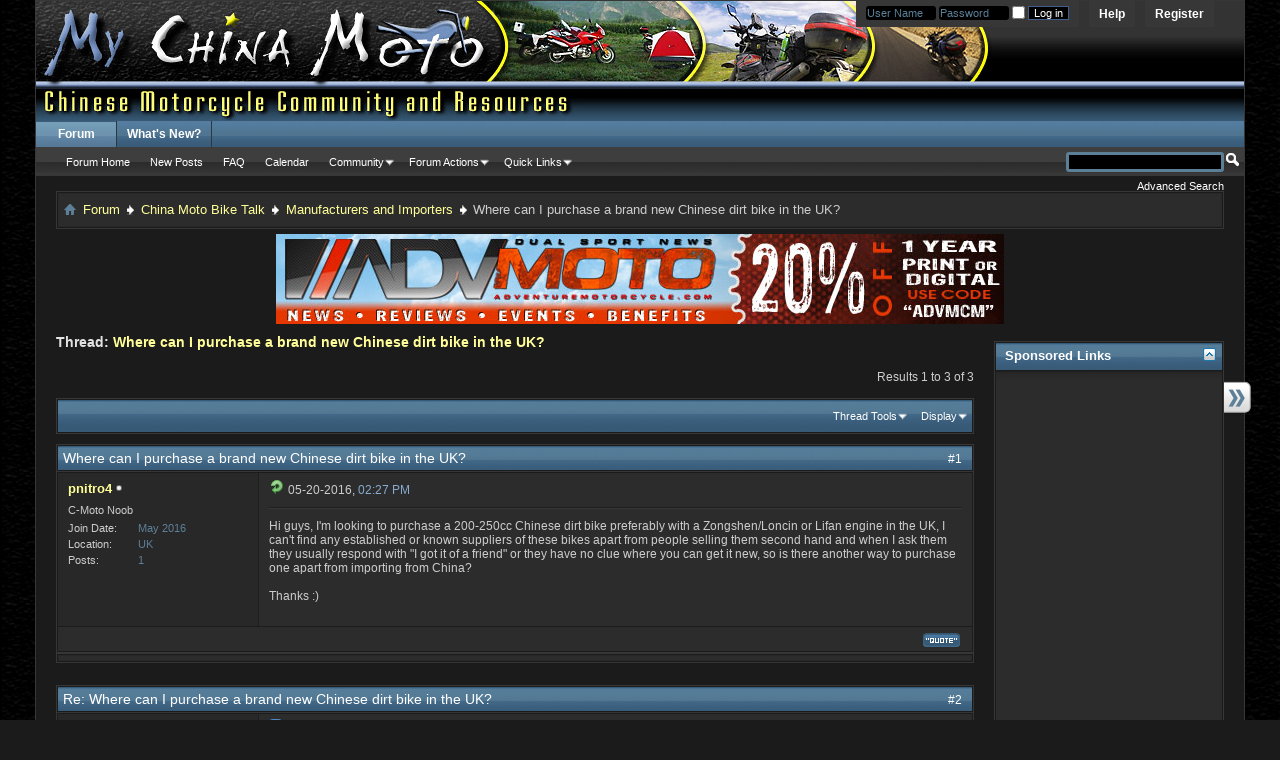

--- FILE ---
content_type: text/html; charset=ISO-8859-1
request_url: http://www.mychinamoto.com/forums/showthread.php?8160-Where-can-I-purchase-a-brand-new-Chinese-dirt-bike-in-the-UK&s=2ad062b08d75adbde348506a8643668b&p=81645
body_size: 14226
content:
<!DOCTYPE html PUBLIC "-//W3C//DTD XHTML 1.0 Transitional//EN" "http://www.w3.org/TR/xhtml1/DTD/xhtml1-transitional.dtd">
<html xmlns="http://www.w3.org/1999/xhtml" dir="ltr" lang="en" id="vbulletin_html">
<head>
	
<!-- Tapatalk Detect Start -->
<script type="text/javascript" src="http://www.mychinamoto.com/forums/mobiquo/tapatalkdetect.js"></script>
<!-- Tapatalk Detect End -->
<meta http-equiv="Content-Type" content="text/html; charset=ISO-8859-1" />
<meta id="e_vb_meta_bburl" name="vb_meta_bburl" content="http://www.mychinamoto.com/forums" />
<base href="http://www.mychinamoto.com/forums/" /><!--[if IE]></base><![endif]-->
<meta name="generator" content="vBulletin 4.2.3" />
<meta http-equiv="X-UA-Compatible" content="IE=9" />

	<link rel="Shortcut Icon" href="http://www.mychinamoto.com/favicon.ico" type="image/x-icon" />








<script type="text/javascript">
<!--
	if (typeof YAHOO === 'undefined') // Load ALL YUI Local
	{
		document.write('<script type="text/javascript" src="clientscript/yui/yuiloader-dom-event/yuiloader-dom-event.js?v=423"><\/script>');
		document.write('<script type="text/javascript" src="clientscript/yui/connection/connection-min.js?v=423"><\/script>');
		var yuipath = 'clientscript/yui';
		var yuicombopath = '';
		var remoteyui = false;
	}
	else	// Load Rest of YUI remotely (where possible)
	{
		var yuipath = 'clientscript/yui';
		var yuicombopath = '';
		var remoteyui = true;
		if (!yuicombopath)
		{
			document.write('<script type="text/javascript" src="clientscript/yui/connection/connection-min.js?v=423"><\/script>');
		}
	}
	var SESSIONURL = "s=346f2a4cc695d541d27206e565dbf6b9&";
	var SECURITYTOKEN = "guest";
	var IMGDIR_MISC = "images/bluefox/misc";
	var IMGDIR_BUTTON = "images/bluefox/buttons";
	var vb_disable_ajax = parseInt("0", 10);
	var SIMPLEVERSION = "423";
	var BBURL = "http://www.mychinamoto.com/forums";
	var LOGGEDIN = 0 > 0 ? true : false;
	var THIS_SCRIPT = "showthread";
	var RELPATH = "showthread.php?8160-Where-can-I-purchase-a-brand-new-Chinese-dirt-bike-in-the-UK&amp;p=81645";
	var PATHS = {
		forum : "",
		cms   : "",
		blog  : ""
	};
	var AJAXBASEURL = "http://www.mychinamoto.com/forums/";
// -->
</script>
<script type="text/javascript" src="http://www.mychinamoto.com/forums/clientscript/vbulletin-core.js?v=423"></script>





	<link rel="stylesheet" type="text/css" href="css.php?styleid=15&amp;langid=1&amp;d=1472741691&amp;td=ltr&amp;sheet=bbcode.css,editor.css,popupmenu.css,reset-fonts.css,vbulletin.css,vbulletin-chrome.css,vbulletin-formcontrols.css," />

	<!--[if lt IE 8]>
	<link rel="stylesheet" type="text/css" href="css.php?styleid=15&amp;langid=1&amp;d=1472741691&amp;td=ltr&amp;sheet=popupmenu-ie.css,vbulletin-ie.css,vbulletin-chrome-ie.css,vbulletin-formcontrols-ie.css,editor-ie.css" />
	<![endif]-->


	<meta name="keywords" content="brand new, chinese, dirt bike, loncin, purchase, bike, dirt, clue, friend, guys, brand, respond, importing, china, find, established, engine, zongshen/loncin, 200-250cc, lifan, suppliers, hand, preferably, selling, people, bikes" />
	<meta name="description" content="Hi guys, I'm looking to purchase a 200-250cc Chinese dirt bike preferably with a Zongshen/Loncin or Lifan engine in the UK, I can't find any established or known suppliers of these bikes apart from people selling them second hand and when I ask them they usually respond with &quot;I got it of a friend&quot; or they have no clue where you can get it new, so is there another way to purchase one apart from importing from China? 
 
Thanks :)" />

	<title> Where can I purchase a brand new Chinese dirt bike in the UK?</title>
	<link rel="canonical" href="showthread.php?8160-Where-can-I-purchase-a-brand-new-Chinese-dirt-bike-in-the-UK&s=346f2a4cc695d541d27206e565dbf6b9" />
	
	
	
	
	
	
	
	
	

	
		<link rel="stylesheet" type="text/css" href="css.php?styleid=15&amp;langid=1&amp;d=1472741691&amp;td=ltr&amp;sheet=toolsmenu.css,postlist.css,showthread.css,postbit.css,options.css,attachment.css,poll.css,lightbox.css" />
	
	<!--[if lt IE 8]><link rel="stylesheet" type="text/css" href="css.php?styleid=15&amp;langid=1&amp;d=1472741691&amp;td=ltr&amp;sheet=toolsmenu-ie.css,postlist-ie.css,showthread-ie.css,postbit-ie.css,poll-ie.css" /><![endif]-->
<link rel="stylesheet" type="text/css" href="css.php?styleid=15&amp;langid=1&amp;d=1472741691&amp;td=ltr&amp;sheet=forumbits.css,forumhome.css,widgets.css,sidebar.css,options.css,tagcloud.css" /><!--[if IE 6]><link rel="stylesheet" type="text/css" href="css.php?styleid=15&amp;langid=1&amp;d=1472741691&amp;td=ltr&amp;sheet=forumbits-ie.css" /><![endif]--><!--[if lt IE 8]><link rel="stylesheet" type="text/css" href="css.php?styleid=15&amp;langid=1&amp;d=1472741691&amp;td=ltr&amp;sheet=forumbits-ie.css,sidebar-ie.css" /><![endif]--><link rel="stylesheet" type="text/css" href="css.php?styleid=15&amp;langid=1&amp;d=1472741691&amp;td=ltr&amp;sheet=additional.css" />


<script type="text/javascript">
  var _gaq = _gaq || [];
  _gaq.push(['_setAccount', 'UA-4663273-1']);
  _gaq.push(['_trackPageview']);

  (function() {
    var ga = document.createElement('script'); ga.type = 'text/javascript'; ga.async = true;
    ga.src = ('https:' == document.location.protocol ? 'https://ssl' : 'http://www') + '.google-analytics.com/ga.js';
    (document.getElementsByTagName('head')[0] || document.getElementsByTagName('body')[0]).appendChild(ga);
  })();
</script>
</head>

<body onload="if (document.body.scrollIntoView &amp;&amp; fetch_object('currentPost') &amp;&amp; (window.location.href.indexOf('#') == -1 || window.location.href.indexOf('#post') &gt; -1)) { fetch_object('currentPost').scrollIntoView(true); }">

<div class="above_body"> <!-- closing tag is in template navbar -->
<div id="header" class="floatcontainer doc_header">
	<div><a name="top" href="forum.php?s=346f2a4cc695d541d27206e565dbf6b9" class="logo-image"><img src="images/bluefox/misc/mcmlogo_advanced.jpg" alt="MyChinaMoto.com - Chinese Community, Forum and News - Powered by vBulletin" /></a></div>
	<div id="toplinks" class="toplinks">
		
			<ul class="nouser">
			
				<li><a href="register.php?s=346f2a4cc695d541d27206e565dbf6b9" rel="nofollow">Register</a></li>
			
				<li><a rel="help" href="faq.php?s=346f2a4cc695d541d27206e565dbf6b9">Help</a></li>
				<li>
			<script type="text/javascript" src="clientscript/vbulletin_md5.js?v=423"></script>
			<form id="navbar_loginform" action="login.php?s=346f2a4cc695d541d27206e565dbf6b9&amp;do=login" method="post" onsubmit="md5hash(vb_login_password, vb_login_md5password, vb_login_md5password_utf, 0)">
				<fieldset id="logindetails" class="logindetails">
					<div>
						<div>
					<input type="text" class="textbox default-value" name="vb_login_username" id="navbar_username" size="10" accesskey="u" tabindex="101" value="User Name" />
					<input type="text" class="textbox default-value" tabindex="102" name="vb_login_password_hint" id="navbar_password_hint" size="10" value="Password" style="display:none;" />
					<input type="password" class="textbox" tabindex="102" name="vb_login_password" id="navbar_password" size="10" />
                    <input type="checkbox" name="cookieuser" title="Remember Me?" value="1" id="cb_cookieuser_navbar" class="cb_cookieuser_navbar" accesskey="c" tabindex="103" />
					<input type="submit" class="loginbutton" tabindex="104" value="Log in" title="Enter your username and password in the boxes provided to login, or click the 'register' button to create a profile for yourself." accesskey="s" />
						</div>
					</div>
				</fieldset>
				<input type="hidden" name="s" value="346f2a4cc695d541d27206e565dbf6b9" />
				<input type="hidden" name="securitytoken" value="guest" />
				<input type="hidden" name="do" value="login" />
				<input type="hidden" name="vb_login_md5password" />
				<input type="hidden" name="vb_login_md5password_utf" />
			</form>
			<script type="text/javascript">
			YAHOO.util.Dom.setStyle('navbar_password_hint', "display", "inline");
			YAHOO.util.Dom.setStyle('navbar_password', "display", "none");
			YAHOO.util.Dom.setStyle('navbar_username', "color", "#828282");
			vB_XHTML_Ready.subscribe(function()
			{
			//
				YAHOO.util.Event.on('navbar_username', "focus", navbar_username_focus);
				YAHOO.util.Event.on('navbar_username', "blur", navbar_username_blur);
				YAHOO.util.Event.on('navbar_password_hint', "focus", navbar_password_hint);
				YAHOO.util.Event.on('navbar_password', "blur", navbar_password);
			});
			
			function navbar_username_focus(e)
			{
			//
				var textbox = YAHOO.util.Event.getTarget(e);
				if (textbox.value == 'User Name')
				{
				//
					textbox.value='';
					textbox.style.color='black';
				}
			}

			function navbar_username_blur(e)
			{
			//
				var textbox = YAHOO.util.Event.getTarget(e);
				if (textbox.value == '')
				{
				//
					textbox.value='User Name';
					textbox.style.color='#828282';
				}
			}
			
			function navbar_password_hint(e)
			{
			//
				var textbox = YAHOO.util.Event.getTarget(e);
				
				YAHOO.util.Dom.setStyle('navbar_password_hint', "display", "none");
				YAHOO.util.Dom.setStyle('navbar_password', "display", "inline");
				YAHOO.util.Dom.get('navbar_password').focus();
			}

			function navbar_password(e)
			{
			//
				var textbox = YAHOO.util.Event.getTarget(e);
				
				if (textbox.value == '')
				{
					YAHOO.util.Dom.setStyle('navbar_password_hint', "display", "inline");
					YAHOO.util.Dom.setStyle('navbar_password', "display", "none");
				}
			}
			</script>
				</li>
				
			</ul>
		
	</div>
	<div class="ad_global_header">
		 
		 
	</div>
	<hr />
</div>


<div id="navbar" class="navbar">
	<ul id="navtabs" class="navtabs floatcontainer">
		
		
	
		<li class="selected" id="vbtab_forum">
			<a class="navtab" href="forum.php?s=346f2a4cc695d541d27206e565dbf6b9">Forum</a>
		</li>
		
		
			<ul class="floatcontainer">
				
					
						
							<li id="vbflink_bbmenu"><a href="forum.php?s=346f2a4cc695d541d27206e565dbf6b9">Forum Home</a></li>
						
					
				
					
						
							<li id="vbflink_newposts"><a href="search.php?s=346f2a4cc695d541d27206e565dbf6b9&amp;do=getnew&amp;contenttype=vBForum_Post">New Posts</a></li>
						
					
				
					
						
							<li id="vbflink_faq"><a href="faq.php?s=346f2a4cc695d541d27206e565dbf6b9">FAQ</a></li>
						
					
				
					
						
							<li id="vbflink_calendar"><a href="calendar.php?s=346f2a4cc695d541d27206e565dbf6b9">Calendar</a></li>
						
					
				
					
						<li class="popupmenu" id="vbmenu_community">
							<a href="javascript://" class="popupctrl">Community</a>
							<ul class="popupbody popuphover">
								
									<li id="vbclink_groups"><a href="group.php?s=346f2a4cc695d541d27206e565dbf6b9">Groups</a></li>
								
							</ul>
						</li>
					
				
					
						<li class="popupmenu" id="vbmenu_actions">
							<a href="javascript://" class="popupctrl">Forum Actions</a>
							<ul class="popupbody popuphover">
								
									<li id="vbalink_mfr"><a href="forumdisplay.php?s=346f2a4cc695d541d27206e565dbf6b9&amp;do=markread&amp;markreadhash=guest">Mark Forums Read</a></li>
								
							</ul>
						</li>
					
				
					
						<li class="popupmenu" id="vbmenu_qlinks">
							<a href="javascript://" class="popupctrl">Quick Links</a>
							<ul class="popupbody popuphover">
								
									<li id="vbqlink_posts"><a href="search.php?s=346f2a4cc695d541d27206e565dbf6b9&amp;do=getdaily&amp;contenttype=vBForum_Post">Today's Posts</a></li>
								
									<li id="vbqlink_leaders"><a href="showgroups.php?s=346f2a4cc695d541d27206e565dbf6b9">View Site Leaders</a></li>
								
							</ul>
						</li>
					
				
			</ul>
		

	
		<li  id="vbtab_whatsnew">
			<a class="navtab" href="activity.php?s=346f2a4cc695d541d27206e565dbf6b9">What's New?</a>
		</li>
		
		

		
	</ul>
	
		<div id="globalsearch" class="globalsearch">
			<form action="search.php?s=346f2a4cc695d541d27206e565dbf6b9&amp;do=process" method="post" id="navbar_search" class="navbar_search">
				
				<input type="hidden" name="securitytoken" value="guest" />
				<input type="hidden" name="do" value="process" />
				<span class="textboxcontainer"><span><input type="text" value="" name="query" class="textbox" tabindex="99"/></span></span>
				<span class="buttoncontainer"><span><input type="image" class="searchbutton" src="images/bluefox/buttons/search.png" name="submit" onclick="document.getElementById('navbar_search').submit;" tabindex="100"/></span></span>
			</form>
			<ul class="navbar_advanced_search">
				<li><a href="search.php?s=346f2a4cc695d541d27206e565dbf6b9" accesskey="4">Advanced Search</a></li>
				
			</ul>
		</div>
	
</div>
</div><!-- closing div for above_body -->

<div class="body_wrapper">
<div class="outer_border">
  <div class="inner_border">

    <div id="breadcrumb" class="breadcrumb">
	<ul class="floatcontainer">
		<li class="navbithome"><a href="index.php?s=346f2a4cc695d541d27206e565dbf6b9" accesskey="1"><img src="images/bluefox/misc/navbit-home.png" alt="Home" /></a></li>
		
	<li class="navbit"><a href="forum.php?s=346f2a4cc695d541d27206e565dbf6b9">Forum</a></li>

	<li class="navbit"><a href="forumdisplay.php?4-China-Moto-Bike-Talk&amp;s=346f2a4cc695d541d27206e565dbf6b9">China Moto Bike Talk</a></li>

	<li class="navbit"><a href="forumdisplay.php?54-Manufacturers-and-Importers&amp;s=346f2a4cc695d541d27206e565dbf6b9">Manufacturers and Importers</a></li>

		
	<li class="navbit lastnavbit"><span> Where can I purchase a brand new Chinese dirt bike in the UK?</span></li>

	</ul>
    </div>
    <div class="clear"></div>
  </div>
</div>
 
<div id="ad_global_below_navbar"><p align="center"><a href="http://adventuremotorcycle.com"><img src="http://adventuremotorcycle.com/images/banners/ADVMoto-MCM20.jpg" alt="Adventure Motorcycle Magazine Subscribe Now" border="0"></a></p></div>


<div id="content_container"><div id="content">



<div id="pagetitle" class="pagetitle">
	<h1>
		Thread: <span class="threadtitle"><a href="showthread.php?8160-Where-can-I-purchase-a-brand-new-Chinese-dirt-bike-in-the-UK&s=346f2a4cc695d541d27206e565dbf6b9" title="Reload this Page">Where can I purchase a brand new Chinese dirt bike in the UK?</a></span>
		
	</h1>
</div>
<div id="above_postlist" class="above_postlist">
		
		<div id="pagination_top" class="pagination_top">
		
			<div id="postpagestats_above" class="postpagestats">
				Results 1 to 3 of 3
			</div>
		</div>
	</div>
	<table class="vbs_forumhead table">
    	<tr class="vbs_forumhead">
            <td>
		<ul id="postlist_popups" class="postlist_popups popupgroup">
			
			
			<li class="popupmenu" id="threadtools">
				<h6><a class="popupctrl" href="javascript://">Thread Tools</a></h6>
				<ul class="popupbody popuphover">
                	<li class="vbmenu_head">&nbsp;Thread Tools</li>
					<li><a href="printthread.php?s=346f2a4cc695d541d27206e565dbf6b9&amp;t=8160&amp;pp=10&amp;page=1" accesskey="3" 
						rel="nofollow">Show Printable Version</a></li>
					<li><a href="sendmessage.php?s=346f2a4cc695d541d27206e565dbf6b9&amp;do=sendtofriend&amp;t=8160"
						rel="nofollow">Email this Page&hellip;</a></li>
					<li>
						
							<a href="subscription.php?s=346f2a4cc695d541d27206e565dbf6b9&amp;do=addsubscription&amp;t=8160" rel="nofollow">Subscribe to this Thread&hellip;</a>
						
					</li>
					
				</ul>
			</li>

			

			

			

			
				<li class="popupmenu" id="displaymodes">
					<h6><a class="popupctrl" href="javascript://">Display</a></h6>
					<ul class="popupbody popuphover">
                    	<li class="vbmenu_head">&nbsp;Display</li>
						<li><label>Linear Mode</label></li>
						<li><a href="showthread.php?8160-Where-can-I-purchase-a-brand-new-Chinese-dirt-bike-in-the-UK&amp;s=346f2a4cc695d541d27206e565dbf6b9&amp;mode=hybrid"> Switch to Hybrid Mode</a></li>
						<li><a href="showthread.php?8160-Where-can-I-purchase-a-brand-new-Chinese-dirt-bike-in-the-UK&amp;s=346f2a4cc695d541d27206e565dbf6b9&amp;p=81630&amp;mode=threaded#post81630"> Switch to Threaded Mode</a></li>
					</ul>
				</li>
			

			
		</ul>
		</td>
       </tr>
     </table>
<div id="postlist" class="postlist restrain">
	

	
		<ol id="posts" class="posts" start="1">
			
      <li class="postbitlegacy postbitim postcontainer" id="post_81630">
      <!-- see bottom of postbit.css for .userinfo .popupmenu styles -->
          <div class="outer_border">
              <div class="posthead">
                  
                      <span class="nodecontrols">
                          
                              <a name="post81630" href="showthread.php?8160-Where-can-I-purchase-a-brand-new-Chinese-dirt-bike-in-the-UK&amp;s=346f2a4cc695d541d27206e565dbf6b9&amp;p=81630&amp;viewfull=1#post81630" class="postcounter">#1</a><a id="postcount81630" name="1"></a>
                          
                          
                          
                      </span>
                      
                          <span class="posttitle icon">
                              Where can I purchase a brand new Chinese dirt bike in the UK?&nbsp;
                          </span>
                      
                  
              </div>
          </div>
          <div class="outer_border remove_border_top">
          <div class="postdetails">
              <div class="userinfo">
                  <div class="username_container">
                  
                      <div class="popupmenu memberaction">
	<a class="username offline popupctrl" href="member.php?11043-pnitro4&amp;s=346f2a4cc695d541d27206e565dbf6b9" title="pnitro4 is offline"><strong>pnitro4</strong></a>
	<ul class="popupbody popuphover memberaction_body">
		<li class="left">
			<a href="member.php?11043-pnitro4&amp;s=346f2a4cc695d541d27206e565dbf6b9" class="siteicon_profile">
				View Profile
			</a>
		</li>
		
		<li class="right">
			<a href="search.php?s=346f2a4cc695d541d27206e565dbf6b9&amp;do=finduser&amp;userid=11043&amp;contenttype=vBForum_Post&amp;showposts=1" class="siteicon_forum" rel="nofollow">
				View Forum Posts
			</a>
		</li>
		
		
		<li class="left">
			<a href="private.php?s=346f2a4cc695d541d27206e565dbf6b9&amp;do=newpm&amp;u=11043" class="siteicon_message" rel="nofollow">
				Private Message
			</a>
		</li>
		
		
		
		
		
		
		

		

		
		
	</ul>
</div>
                      <img class="inlineimg onlinestatus" src="images/bluefox/statusicon/user-offline.png" alt="pnitro4 is offline" border="0" />

                  
                  </div>
                  <span class="usertitle">
                      C-Moto Noob
                  </span>
                  
                  
                  
                  
                  
                      <hr />
                      <dl class="userinfo_extra">
                          <dt>Join Date</dt> <dd>May 2016</dd>
                          <dt>Location</dt> <dd>UK</dd>
                          
                          <dt>Posts</dt> <dd>1</dd>   
                          
                      </dl>
                      
                      
                      <div class="imlinks">
                              
                      </div>
                  
              </div>
              <div class="postbody">
                  <div class="postrow">
                      
                      
                          <span class="postdate icon">
                              
                                  <img src="images/icons/icon2.png" alt="Arrow" />
                              
                          </span>
                      
                      <span class="postdate old">
                          
                              <span class="date">05-20-2016, <span class="time">02:27 PM</span></span>
                          
                      </span>
                      <span class="float_right">
                          
                         
                          
                 
                          
                         
                      </span>
                      <div class="hr"></div>
     
     
                              
                                  
                                  
                              
                              
                      <div class="content">
                          <div id="post_message_81630">
                              <blockquote class="postcontent restore ">
                                  Hi guys, I'm looking to purchase a 200-250cc Chinese dirt bike preferably with a Zongshen/Loncin or Lifan engine in the UK, I can't find any established or known suppliers of these bikes apart from people selling them second hand and when I ask them they usually respond with &quot;I got it of a friend&quot; or they have no clue where you can get it new, so is there another way to purchase one apart from importing from China?<br />
<br />
Thanks :)
                              </blockquote>
                          </div>
     
                          
                      </div>
                  </div>
                  
                  <div class="cleardiv"></div>
              </div>
          </div>
              <div class="postfoot">
                  <!-- <div class="postfoot_container"> -->
                  <div class="textcontrols floatcontainer">
                      <span class="postcontrols">
                      <img style="display:none" id="progress_81630" src="images/bluefox/misc/progress.gif"  alt="" />
                      
                     
                      
                          <a id="qrwq_81630" class="newreply" href="newreply.php?s=346f2a4cc695d541d27206e565dbf6b9&amp;do=newreply&amp;p=81630" rel="nofollow" ><img id="quoteimg_81630" src="images/bluefox/buttons/quote.gif" alt="Reply With Quote" /&nbsp;></a>
                          <span class="seperator">&nbsp;</span>
                      
                     
                      
                     
                      
                  </span>
                 
                      <span class="postlinking">
                          
                          
                      
     
                          
                         
                          
                         
                          
     
                          
                          
                          
                          
                     
                      </span>
                  <!-- </div> -->
                  </div>
              </div>
              </div>
              <div class="vbcat_bottom"><div class="vbcat_bottom_left"><div class="vbcat_bottom_right">&nbsp;</div></div></div>
          <hr />
      </li>
        



      <li class="postbitlegacy postbitim postcontainer" id="post_81634">
      <!-- see bottom of postbit.css for .userinfo .popupmenu styles -->
          <div class="outer_border">
              <div class="posthead">
                  
                      <span class="nodecontrols">
                          
                              <a name="post81634" href="showthread.php?8160-Where-can-I-purchase-a-brand-new-Chinese-dirt-bike-in-the-UK&amp;s=346f2a4cc695d541d27206e565dbf6b9&amp;p=81634&amp;viewfull=1#post81634" class="postcounter">#2</a><a id="postcount81634" name="2"></a>
                          
                          
                          
                      </span>
                      
                          <span class="posttitle icon">
                              Re: Where can I purchase a brand new Chinese dirt bike in the UK?&nbsp;
                          </span>
                      
                  
              </div>
          </div>
          <div class="outer_border remove_border_top">
          <div class="postdetails">
              <div class="userinfo">
                  <div class="username_container">
                  
                      <div class="popupmenu memberaction">
	<a class="username offline popupctrl" href="member.php?5272-Krasi&amp;s=346f2a4cc695d541d27206e565dbf6b9" title="Krasi is offline"><strong>Krasi</strong></a>
	<ul class="popupbody popuphover memberaction_body">
		<li class="left">
			<a href="member.php?5272-Krasi&amp;s=346f2a4cc695d541d27206e565dbf6b9" class="siteicon_profile">
				View Profile
			</a>
		</li>
		
		<li class="right">
			<a href="search.php?s=346f2a4cc695d541d27206e565dbf6b9&amp;do=finduser&amp;userid=5272&amp;contenttype=vBForum_Post&amp;showposts=1" class="siteicon_forum" rel="nofollow">
				View Forum Posts
			</a>
		</li>
		
		
		<li class="left">
			<a href="private.php?s=346f2a4cc695d541d27206e565dbf6b9&amp;do=newpm&amp;u=5272" class="siteicon_message" rel="nofollow">
				Private Message
			</a>
		</li>
		
		
		
		
		
		
		

		

		
		
	</ul>
</div>
                      <img class="inlineimg onlinestatus" src="images/bluefox/statusicon/user-offline.png" alt="Krasi is offline" border="0" />

                  
                  </div>
                  <span class="usertitle">
                      C-Moto Guru
                  </span>
                  
                  
                  
                  
                  
                      <hr />
                      <dl class="userinfo_extra">
                          <dt>Join Date</dt> <dd>Sep 2011</dd>
                          <dt>Location</dt> <dd>Sofia, Bulgaria</dd>
                          
                          <dt>Posts</dt> <dd>261</dd>   
                          
                      </dl>
                      
                      
                      <div class="imlinks">
                              
                      </div>
                  
              </div>
              <div class="postbody">
                  <div class="postrow">
                      
                      
                          <span class="postdate icon">
                              
                                  <img src="images/icons/icon1.png" alt="Default" />
                              
                          </span>
                      
                      <span class="postdate old">
                          
                              <span class="date">05-20-2016, <span class="time">09:30 PM</span></span>
                          
                      </span>
                      <span class="float_right">
                          
                         
                          
                 
                          
                         
                      </span>
                      <div class="hr"></div>
     
     
                              
                              
                      <div class="content">
                          <div id="post_message_81634">
                              <blockquote class="postcontent restore ">
                                  For example, pure dirt:<br />
<a href="http://www.funbikes.co.uk/M2R_Racing_Warrior_J1_250cc_2118_96cm_Dirt_Bike%284755%29.aspx" target="_blank">http://www.funbikes.co.uk/M2R_Racing...284755%29.aspx</a><br />
<br />
For the (adventure) roads, the famous Zongshen RX3:<br />
<a href="http://www.f2motorcycles.ltd.uk/honley.html" target="_blank">http://www.f2motorcycles.ltd.uk/honley.html</a><br />
<br />
Not exactly a dirt bike:<br />
<a href="http://www.skyteammotorcycles.com/motorcycle-range/vraptor250/" target="_blank">http://www.skyteammotorcycles.com/mo...ge/vraptor250/</a><br />
<br />
Not Chinese, but Korean:<br />
<a href="http://www.hyosung.co.uk/" target="_blank">http://www.hyosung.co.uk/</a>
                              </blockquote>
                          </div>
     
                          
                      </div>
                  </div>
                  
                  <div class="cleardiv"></div>
              </div>
          </div>
              <div class="postfoot">
                  <!-- <div class="postfoot_container"> -->
                  <div class="textcontrols floatcontainer">
                      <span class="postcontrols">
                      <img style="display:none" id="progress_81634" src="images/bluefox/misc/progress.gif"  alt="" />
                      
                     
                      
                          <a id="qrwq_81634" class="newreply" href="newreply.php?s=346f2a4cc695d541d27206e565dbf6b9&amp;do=newreply&amp;p=81634" rel="nofollow" ><img id="quoteimg_81634" src="images/bluefox/buttons/quote.gif" alt="Reply With Quote" /&nbsp;></a>
                          <span class="seperator">&nbsp;</span>
                      
                     
                      
                     
                      
                  </span>
                 
                      <span class="postlinking">
                          
                          
                      
     
                          
                         
                          
                         
                          
     
                          
                          
                          
                          
                     
                      </span>
                  <!-- </div> -->
                  </div>
              </div>
              </div>
              <div class="vbcat_bottom"><div class="vbcat_bottom_left"><div class="vbcat_bottom_right">&nbsp;</div></div></div>
          <hr />
      </li>
        



      <li class="postbitlegacy postbitim postcontainer" id="post_81645">
      <!-- see bottom of postbit.css for .userinfo .popupmenu styles -->
          <div class="outer_border">
              <div class="posthead">
                  
                      <span class="nodecontrols">
                          
                              <a name="post81645" href="showthread.php?8160-Where-can-I-purchase-a-brand-new-Chinese-dirt-bike-in-the-UK&amp;s=346f2a4cc695d541d27206e565dbf6b9&amp;p=81645&amp;viewfull=1#post81645" class="postcounter">#3</a><a id="postcount81645" name="3"></a>
                          
                          
                          
                      </span>
                      
                          <span class="posttitle icon">
                              Re: Where can I purchase a brand new Chinese dirt bike in the UK?&nbsp;
                          </span>
                      
                  
              </div>
          </div>
          <div class="outer_border remove_border_top">
          <div class="postdetails">
              <div class="userinfo">
                  <div class="username_container">
                  
                      <div class="popupmenu memberaction">
	<a class="username offline popupctrl" href="member.php?10602-linuxyeti&amp;s=346f2a4cc695d541d27206e565dbf6b9" title="linuxyeti is offline"><strong>linuxyeti</strong></a>
	<ul class="popupbody popuphover memberaction_body">
		<li class="left">
			<a href="member.php?10602-linuxyeti&amp;s=346f2a4cc695d541d27206e565dbf6b9" class="siteicon_profile">
				View Profile
			</a>
		</li>
		
		<li class="right">
			<a href="search.php?s=346f2a4cc695d541d27206e565dbf6b9&amp;do=finduser&amp;userid=10602&amp;contenttype=vBForum_Post&amp;showposts=1" class="siteicon_forum" rel="nofollow">
				View Forum Posts
			</a>
		</li>
		
		
		<li class="left">
			<a href="private.php?s=346f2a4cc695d541d27206e565dbf6b9&amp;do=newpm&amp;u=10602" class="siteicon_message" rel="nofollow">
				Private Message
			</a>
		</li>
		
		
		
		
		
		
		

		

		
		
	</ul>
</div>
                      <img class="inlineimg onlinestatus" src="images/bluefox/statusicon/user-offline.png" alt="linuxyeti is offline" border="0" />

                  
                  </div>
                  <span class="usertitle">
                      C-Moto Senior
                  </span>
                  
                  
                  
                  
                  
                      <hr />
                      <dl class="userinfo_extra">
                          <dt>Join Date</dt> <dd>Nov 2015</dd>
                          <dt>Location</dt> <dd>Wolverhampton, UK</dd>
                          
                          <dt>Posts</dt> <dd>141</dd>   
                          
                      </dl>
                      
                      
                      <div class="imlinks">
                              
                      </div>
                  
              </div>
              <div class="postbody">
                  <div class="postrow">
                      
                      
                          <span class="postdate icon">
                              
                                  <img src="images/icons/icon1.png" alt="Default" />
                              
                          </span>
                      
                      <span class="postdate old">
                          
                              <span class="date">05-22-2016, <span class="time">09:24 PM</span></span>
                          
                      </span>
                      <span class="float_right">
                          
                         
                          
                 
                          
                         
                      </span>
                      <div class="hr"></div>
     
     
                              
                              
                                  
                              
                      <div class="content">
                          <div id="post_message_81645">
                              <blockquote class="postcontent restore ">
                                  Hi<br />
<br />
I can recommend the Zhongshen RX3, good for any weather I've ridden it in so far. Known as the Honley Adventurer over here. Comes with a pretty decent user manual as it is, and also, if you look at the CSC website, some great tutorials on servicing it etc, which can be found here. <a href="http://www.cscmotorcycles.com/RX3-Tutorials-s/282.htm" target="_blank">http://www.cscmotorcycles.com/RX3-Tutorials-s/282.htm</a><br />
<br />
Also, I had a Skyteam V-Raptor 125 for 5 years, it was a fun, and reliable bike, can't say for the 250, as I haven't ridden the 250.<br />
<br />
Cheers<br />
<br />
Tony
                              </blockquote>
                          </div>
     
                          
                      </div>
                  </div>
                  
                  <div class="cleardiv"></div>
              </div>
          </div>
              <div class="postfoot">
                  <!-- <div class="postfoot_container"> -->
                  <div class="textcontrols floatcontainer">
                      <span class="postcontrols">
                      <img style="display:none" id="progress_81645" src="images/bluefox/misc/progress.gif"  alt="" />
                      
                     
                      
                          <a id="qrwq_81645" class="newreply" href="newreply.php?s=346f2a4cc695d541d27206e565dbf6b9&amp;do=newreply&amp;p=81645" rel="nofollow" ><img id="quoteimg_81645" src="images/bluefox/buttons/quote.gif" alt="Reply With Quote" /&nbsp;></a>
                          <span class="seperator">&nbsp;</span>
                      
                     
                      
                     
                      
                  </span>
                 
                      <span class="postlinking">
                          
                          
                      
     
                          
                         
                          
                         
                          
     
                          
                          
                          
                          
                     
                      </span>
                  <!-- </div> -->
                  </div>
              </div>
              </div>
              <div class="vbcat_bottom"><div class="vbcat_bottom_left"><div class="vbcat_bottom_right">&nbsp;</div></div></div>
          <hr />
      </li>
        



		</ol>
		<div class="separator"></div>
		<div class="postlistfoot">
      		

			
		</div>

	
</div>

<div id="below_postlist" class="noinlinemod below_postlist">
	<div id="pagination_bottom" class="pagination_bottom">
	
		
	</div>
</div>







<!-- next / previous links -->
<table class="vbs_forumrow table vbs_navlinks">
	<tr class="vbs_forumrow vbs_thead">
     	<td>
          	
            <strong>&laquo;</strong>
            <a href="showthread.php?8160-Where-can-I-purchase-a-brand-new-Chinese-dirt-bike-in-the-UK&amp;s=346f2a4cc695d541d27206e565dbf6b9&amp;goto=nextoldest" rel="nofollow">Previous Thread</a>
            |
            <a href="showthread.php?8160-Where-can-I-purchase-a-brand-new-Chinese-dirt-bike-in-the-UK&amp;s=346f2a4cc695d541d27206e565dbf6b9&amp;goto=nextnewest" rel="nofollow">Next Thread</a>
        
            <strong>&raquo;</strong>
            
            </td>
        </tr>
</table>
<!-- / next / previous links -->


<div id="thread_info" class="thread_info">
	
	
	<div id="similar_threads">
		<h4 class="threadinfohead blockhead">Similar Threads</h4>
		<div id="similar_threads_list" class="thread_info_block blockbody formcontrols">
			<ol class="similar_threads">
			<li class="floatcontainer">
  <div class="titleblock">
    <h6><a href="showthread.php?476-Dirt-bike-and-4X4-race-general-bike-meet-Shandong&amp;s=346f2a4cc695d541d27206e565dbf6b9" title="We had lots of dirt bikes show up, mostly jialing 125's. But also a few jap bikes. 
...">Dirt bike and 4X4 race, general bike meet Shandong.</a></h6>
    <div class="starter_forum">
       By ZMC888 in forum Ride Reports and Meetings
    </div>
  </div>
  <div class="dateblock">
    <span class="shade">Replies:</span> 5
      <div class="starter_forum">
        <span class="shade">Last Post:</span> 08-12-2013, <span class="time">07:27 AM</span>
      </div>
  </div>
</li><li class="floatcontainer">
  <div class="titleblock">
    <h6><a href="showthread.php?5418-Which-would-be-the-best-Chinese-dirt-bike-to-travel-in-Mongolia-The-Galaxy-XTR&amp;s=346f2a4cc695d541d27206e565dbf6b9" title="Hello to all members 
 
My name is Cheke and I am organizing motorbike trips in Mongolia 
 
You can have a look to my website there*:...">Which would be the best Chinese dirt bike to travel  in Mongolia. The Galaxy  XTR ?</a></h6>
    <div class="starter_forum">
       By Cheke in forum Dirt n' Dual-Sport
    </div>
  </div>
  <div class="dateblock">
    <span class="shade">Replies:</span> 5
      <div class="starter_forum">
        <span class="shade">Last Post:</span> 06-04-2013, <span class="time">11:52 PM</span>
      </div>
  </div>
</li><li class="floatcontainer">
  <div class="titleblock">
    <h6><a href="showthread.php?3250-Chinese-Brand-R9-Help!!!&amp;s=346f2a4cc695d541d27206e565dbf6b9" title="Hi all, thanks for reading and any input is greatly appreciated. 
 
I just bought a Chinese brand R9, which is a scooter with 150cc engine.  I paid...">Chinese Brand R9 Help!!!</a></h6>
    <div class="starter_forum">
       By sunnyjdsn in forum Scooter
    </div>
  </div>
  <div class="dateblock">
    <span class="shade">Replies:</span> 16
      <div class="starter_forum">
        <span class="shade">Last Post:</span> 07-18-2011, <span class="time">07:51 AM</span>
      </div>
  </div>
</li><li class="floatcontainer">
  <div class="titleblock">
    <h6><a href="showthread.php?2227-Your-Thoughts-Best-250-Bike-to-Purchase-in-Shanghai&amp;s=346f2a4cc695d541d27206e565dbf6b9" title="Hi Guys, 
 
I decided to get a motorcycle this time.  I'm looking at the 250cc range but I need to be sensitive about the seat height as I'm 5'6&quot;...">Your Thoughts - Best 250 Bike to Purchase in Shanghai</a></h6>
    <div class="starter_forum">
       By Wrangler in forum Asia
    </div>
  </div>
  <div class="dateblock">
    <span class="shade">Replies:</span> 9
      <div class="starter_forum">
        <span class="shade">Last Post:</span> 11-12-2010, <span class="time">07:03 AM</span>
      </div>
  </div>
</li><li class="floatcontainer">
  <div class="titleblock">
    <h6><a href="showthread.php?1613-My-Chinese-Dual-Sport-and-Dirt-Bikes&amp;s=346f2a4cc695d541d27206e565dbf6b9" title="http://i182.photobucket.com/albums/x85/Skeekah/1251.jpg 
Pitster Pro Classic 125 with solo sprung seat. Honda CT70 copy. 
I've had this monkey bike...">My Chinese Dual Sport and Dirt Bikes</a></h6>
    <div class="starter_forum">
       By barnone in forum Dirt n' Dual-Sport
    </div>
  </div>
  <div class="dateblock">
    <span class="shade">Replies:</span> 11
      <div class="starter_forum">
        <span class="shade">Last Post:</span> 10-12-2010, <span class="time">05:40 AM</span>
      </div>
  </div>
</li>
			</ol>
		</div>
	</div>


	
	
    <table class="vbs_forumrow table vbs_thead">
        <tr class="vbs_forumrow vbs_thead">
            <td class="vbs_forumdata">Tags for this Thread</td>
        </tr>
    </table>
    <table class="vbs_forumrow table">
        <tr class="vbs_forumrow">
            <td class="vbs_forumdata alt1">
            	
                <div id='tag_list_cell'>
                    
		
			<a href="tags.php?s=346f2a4cc695d541d27206e565dbf6b9&amp;tag=brand+new">brand new</a>, 
		
			<a href="tags.php?s=346f2a4cc695d541d27206e565dbf6b9&amp;tag=chinese">chinese</a>, 
		
			<a href="tags.php?s=346f2a4cc695d541d27206e565dbf6b9&amp;tag=dirt+bike">dirt bike</a>, 
		
			<a href="tags.php?s=346f2a4cc695d541d27206e565dbf6b9&amp;tag=loncin">loncin</a>
		

<img src="images/bluefox/misc/11x11progress.gif" id="tag_form_progress" class="inlineimg hidden" alt="" />
                </div>
                <p>
                    <a href="tags.php?s=346f2a4cc695d541d27206e565dbf6b9">View Tag Cloud</a>
                </p>
            </td>
        </tr>
    </table>
	
	<div class="options_block_container">
		
        <div class="options_block">
            <table class="vbs_forumrow table vbs_thead">
                <tr class="vbs_forumrow vbs_thead">
                    <td class="vbs_forumdata">Bookmarks</td>
                </tr>
            </table>
            <table class="vbs_forumrow table">
                <tr class="vbs_forumrow">
                    <td class="vbs_forumdata alt1">
                       <h5 class="blocksubhead">Bookmarks</h5>
                    
                        <ul class="icon_list"><li class="smallfont">
	
		<a href="http://digg.com/submit?phrase=2&amp;url=http%3A%2F%2Fwww.mychinamoto.com%2Fforums%2Fshowthread.php%3Ft%3D8160&amp;title=Where+can+I+purchase+a+brand+new+Chinese+dirt+bike+in+the+UK%3F" target="socialbookmark"><img src="images/bluefox/misc/bookmarksite_digg.gif" alt="Submit to Digg" /></a>
	
	<a href="http://digg.com/submit?phrase=2&amp;url=http%3A%2F%2Fwww.mychinamoto.com%2Fforums%2Fshowthread.php%3Ft%3D8160&amp;title=Where+can+I+purchase+a+brand+new+Chinese+dirt+bike+in+the+UK%3F" target="socialbookmark">Digg</a>
</li><li class="smallfont">
	
		<a href="http://del.icio.us/post?url=http%3A%2F%2Fwww.mychinamoto.com%2Fforums%2Fshowthread.php%3Ft%3D8160&amp;title=Where+can+I+purchase+a+brand+new+Chinese+dirt+bike+in+the+UK%3F" target="socialbookmark"><img src="images/bluefox/misc/bookmarksite_delicious.gif" alt="Submit to del.icio.us" /></a>
	
	<a href="http://del.icio.us/post?url=http%3A%2F%2Fwww.mychinamoto.com%2Fforums%2Fshowthread.php%3Ft%3D8160&amp;title=Where+can+I+purchase+a+brand+new+Chinese+dirt+bike+in+the+UK%3F" target="socialbookmark">del.icio.us</a>
</li><li class="smallfont">
	
		<a href="http://www.stumbleupon.com/submit?url=http%3A%2F%2Fwww.mychinamoto.com%2Fforums%2Fshowthread.php%3Ft%3D8160&amp;title=Where+can+I+purchase+a+brand+new+Chinese+dirt+bike+in+the+UK%3F" target="socialbookmark"><img src="images/bluefox/misc/bookmarksite_stumbleupon.gif" alt="Submit to StumbleUpon" /></a>
	
	<a href="http://www.stumbleupon.com/submit?url=http%3A%2F%2Fwww.mychinamoto.com%2Fforums%2Fshowthread.php%3Ft%3D8160&amp;title=Where+can+I+purchase+a+brand+new+Chinese+dirt+bike+in+the+UK%3F" target="socialbookmark">StumbleUpon</a>
</li><li class="smallfont">
	
		<a href="http://www.google.com/bookmarks/mark?op=edit&amp;output=popup&amp;bkmk=http%3A%2F%2Fwww.mychinamoto.com%2Fforums%2Fshowthread.php%3Ft%3D8160&amp;title=Where+can+I+purchase+a+brand+new+Chinese+dirt+bike+in+the+UK%3F" target="socialbookmark"><img src="images/bluefox/misc/bookmarksite_google.gif" alt="Submit to Google" /></a>
	
	<a href="http://www.google.com/bookmarks/mark?op=edit&amp;output=popup&amp;bkmk=http%3A%2F%2Fwww.mychinamoto.com%2Fforums%2Fshowthread.php%3Ft%3D8160&amp;title=Where+can+I+purchase+a+brand+new+Chinese+dirt+bike+in+the+UK%3F" target="socialbookmark">Google</a>
</li></ul>
                    </td>
                </tr>
            </table>
        </div>

		
		<div class="options_block">
        	<table class="vbs_forumrow table vbs_thead">
                <tr class="vbs_forumrow vbs_thead">
                    <td class="vbs_forumdata">
                        Posting Permissions
                    </td>
                </tr>
            </table>
            <table class="vbs_forumrow table">
                <tr class="vbs_forumrow">
                    <td class="vbs_forumdata alt1">
                       
<div id="forumrules" class="info_subblock">

	<ul class="youcandoblock">
		<li>You <strong>may not</strong> post new threads</li>
		<li>You <strong>may not</strong> post replies</li>
		<li>You <strong>may not</strong> post attachments</li>
		<li>You <strong>may not</strong> edit your posts</li>
		<li>&nbsp;</li>
	</ul>
	<div class="bbcodeblock">
		<ul>
			<li><a href="misc.php?s=346f2a4cc695d541d27206e565dbf6b9&amp;do=bbcode" target="_blank">BB code</a> is <strong>On</strong></li>
			<li><a href="misc.php?s=346f2a4cc695d541d27206e565dbf6b9&amp;do=showsmilies" target="_blank">Smilies</a> are <strong>On</strong></li>
			<li><a href="misc.php?s=346f2a4cc695d541d27206e565dbf6b9&amp;do=bbcode#imgcode" target="_blank">[IMG]</a> code is <strong>On</strong></li>
			<li><a href="misc.php?s=346f2a4cc695d541d27206e565dbf6b9&amp;do=bbcode#videocode" target="_blank">[VIDEO]</a> code is <strong>On</strong></li>
			<li>HTML code is <strong>Off</strong></li>
		</ul>
	</div>
	<p class="rules_link"><a href="misc.php?s=346f2a4cc695d541d27206e565dbf6b9&amp;do=showrules" target="_blank">Forum Rules</a></p>

</div>

                    </td>
                </tr>
            </table>
		</div>
	</div>
</div>








	
<!-- Everywhere Sidebar starts--> 
<!-- Everywhere Sidebar (standard) released for http://www.vbfixer.com/ the free version can be downloaded from http://vbfixer.com/viewtopic.php?f=4&t=749--> 
	
	
<style>
#content_container{width:100%;float:left;margin-right:-250px;padding:10px 0}
#content_container.contentright{float:right;margin-right:0;margin-left:-250px}
#sidebar_container{float:right;width:230px;padding:17px 0;margin-bottom:3em}
#sidebar_button{display:block;margin-top:40px;float:left;margin-left:-28px;_margin:40px 0 0 0;_display:inline-block}
#sidebar_button{float:right;margin-right:-28px}
.sidebarleft #sidebar_button{float:left;margin-left:-28px;margin-right:0}
</style>
	

	<script type="text/javascript" src="clientscript/yui/animation/animation-min.js?v=423"></script>
	<script type="text/javascript">
		var sidebar_align = 'right';
		var content_container_margin = parseInt(250);
		var sidebar_width = parseInt(230);
function addLoadfunc(func) {
if (typeof window.onload != 'function') {
  window.onload = func;
} else {
  var oldonload = window.onload;
  window.onload = function() {
    if (oldonload) {
      oldonload();
    }
    func();
  }
}
setTimeout("forze_expand();",4000);
}
	</script>
		</div>
	</div>

	<div id="sidebar_container" style="width:230px" >

		<script type="text/javascript" src="http://www.mychinamoto.com/forums/clientscript/vbulletin-sidebar.js?v=423"></script>
		<a id="sidebar_button_link" href="#">
			
			<img id="sidebar_button" src="images/bluefox/misc/tab-collapsed.png" alt="" />
			
		</a>

		<ul id="sidebar">
			<li>
	<div class="block smaller">
		<div class="blocksubhead">
			<a class="collapse" id="collapse_block_html_9" href="showthread.php?8160-Where-can-I-purchase-a-brand-new-Chinese-dirt-bike-in-the-UK&amp;p=81645#top"><img alt="" src="images/bluefox/buttons/collapse_40b.png" id="collapseimg_html_9"/></a>
			<span class="blocktitle">Sponsored Links</span>
		</div>
		<div class="widget_content blockbody floatcontainer">
		<div id="block_html_9" class="blockrow">
			<center><script type="text/javascript"><!--
google_ad_client = "ca-pub-0128739605933545";
/* 160x600, created 2/11/10 */
google_ad_slot = "4500143940";
google_ad_width = 160;
google_ad_height = 600;
//-->
</script>
<script type="text/javascript"
src="http://pagead2.googlesyndication.com/pagead/show_ads.js">
</script>
</center>
		</div>
		</div>
	</div>
	<div class="underblock"></div>
</li><li>
	<div class="block smaller">
		<div class="blocksubhead">
			<a class="collapse" id="collapse_block_newthreads_7" href="showthread.php?8160-Where-can-I-purchase-a-brand-new-Chinese-dirt-bike-in-the-UK&amp;p=81645#top"><img alt="" src="images/bluefox/buttons/collapse_40b.png" id="collapseimg_newthreads_7"/></a>
			<img src="images/bluefox/cms/widget-forum.png" alt="" />
			<span class="blocktitle">Forum Threads</span>
		</div>
		<div class="widget_content blockbody floatcontainer">
		<ul id="block_newthreads_7" class="blockrow">
			
			<li class="avatarcontent floatcontainer widget_post_bit">
				<div class="widget_post_userinfo">
				
				<div class="cms_widget_post_useravatar widget_post_useravatar">
					
						<a class="smallavatar comments_member_avatar_link" href="member.php?23516-HeatherRea&amp;s=346f2a4cc695d541d27206e565dbf6b9">
					
						
						<img src="images/bluefox/misc/unknown.gif" alt="HeatherRea" />
						
					
						</a>
					
				</div>
				
				</div>
				<div class="smallavatartext widget_post_comment">
					<h5 class="widget_post_header"><a href="showthread.php?12087-What-separates-good-18-video-platforms-from-the-rest&amp;s=346f2a4cc695d541d27206e565dbf6b9" class="title">What separates good 18+ video...</a></h5>
					<div class="meta">
						
						 Posted By <a href="member.php?23516-HeatherRea&amp;s=346f2a4cc695d541d27206e565dbf6b9">HeatherRea</a> (0 replies)
						<br />01-06-2026, <span class="time">05:02 AM</span> in <a href="forumdisplay.php?2-Welcome-to-MCM!&amp;s=346f2a4cc695d541d27206e565dbf6b9">Welcome to MCM!</a>
						
					</div>
				</div>
			</li>
			
			<li class="avatarcontent floatcontainer widget_post_bit">
				<div class="widget_post_userinfo">
				
				<div class="cms_widget_post_useravatar widget_post_useravatar">
					
						<a class="smallavatar comments_member_avatar_link" href="member.php?23516-HeatherRea&amp;s=346f2a4cc695d541d27206e565dbf6b9">
					
						
						<img src="images/bluefox/misc/unknown.gif" alt="HeatherRea" />
						
					
						</a>
					
				</div>
				
				</div>
				<div class="smallavatartext widget_post_comment">
					<h5 class="widget_post_header"><a href="showthread.php?12086-Clean-design-vs-content-what-matters-more-on-18-sites&amp;s=346f2a4cc695d541d27206e565dbf6b9" class="title">Clean design vs content: what...</a></h5>
					<div class="meta">
						
						 Posted By <a href="member.php?23516-HeatherRea&amp;s=346f2a4cc695d541d27206e565dbf6b9">HeatherRea</a> (0 replies)
						<br />01-06-2026, <span class="time">03:17 AM</span> in <a href="forumdisplay.php?2-Welcome-to-MCM!&amp;s=346f2a4cc695d541d27206e565dbf6b9">Welcome to MCM!</a>
						
					</div>
				</div>
			</li>
			
			<li class="avatarcontent floatcontainer widget_post_bit">
				<div class="widget_post_userinfo">
				
				<div class="cms_widget_post_useravatar widget_post_useravatar">
					
						<a class="smallavatar comments_member_avatar_link" href="member.php?23516-HeatherRea&amp;s=346f2a4cc695d541d27206e565dbf6b9">
					
						
						<img src="images/bluefox/misc/unknown.gif" alt="HeatherRea" />
						
					
						</a>
					
				</div>
				
				</div>
				<div class="smallavatartext widget_post_comment">
					<h5 class="widget_post_header"><a href="showthread.php?12085-Anyone-else-noticed-how-newer-18-video-sites-are-getting-cleaner&amp;s=346f2a4cc695d541d27206e565dbf6b9" class="title">Anyone else noticed how newer 18+...</a></h5>
					<div class="meta">
						
						 Posted By <a href="member.php?23516-HeatherRea&amp;s=346f2a4cc695d541d27206e565dbf6b9">HeatherRea</a> (0 replies)
						<br />01-06-2026, <span class="time">01:31 AM</span> in <a href="forumdisplay.php?2-Welcome-to-MCM!&amp;s=346f2a4cc695d541d27206e565dbf6b9">Welcome to MCM!</a>
						
					</div>
				</div>
			</li>
			
			<li class="avatarcontent floatcontainer widget_post_bit">
				<div class="widget_post_userinfo">
				
				<div class="cms_widget_post_useravatar widget_post_useravatar">
					
						<a class="smallavatar comments_member_avatar_link" href="member.php?23513-JoanMerrel&amp;s=346f2a4cc695d541d27206e565dbf6b9">
					
						
						<img src="images/bluefox/misc/unknown.gif" alt="JoanMerrel" />
						
					
						</a>
					
				</div>
				
				</div>
				<div class="smallavatartext widget_post_comment">
					<h5 class="widget_post_header"><a href="showthread.php?12084-Do-newer-adult-video-platforms-raising-the-bar&amp;s=346f2a4cc695d541d27206e565dbf6b9" class="title">Do newer adult video platforms...</a></h5>
					<div class="meta">
						
						 Posted By <a href="member.php?23513-JoanMerrel&amp;s=346f2a4cc695d541d27206e565dbf6b9">JoanMerrel</a> (0 replies)
						<br />01-06-2026, <span class="time">12:49 AM</span> in <a href="forumdisplay.php?2-Welcome-to-MCM!&amp;s=346f2a4cc695d541d27206e565dbf6b9">Welcome to MCM!</a>
						
					</div>
				</div>
			</li>
			
			<li class="avatarcontent floatcontainer widget_post_bit">
				<div class="widget_post_userinfo">
				
				<div class="cms_widget_post_useravatar widget_post_useravatar">
					
						<a class="smallavatar comments_member_avatar_link" href="member.php?23516-HeatherRea&amp;s=346f2a4cc695d541d27206e565dbf6b9">
					
						
						<img src="images/bluefox/misc/unknown.gif" alt="HeatherRea" />
						
					
						</a>
					
				</div>
				
				</div>
				<div class="smallavatartext widget_post_comment">
					<h5 class="widget_post_header"><a href="showthread.php?12083-Do-newer-adult-video-platforms-setting-new-standards&amp;s=346f2a4cc695d541d27206e565dbf6b9" class="title">Do newer adult video platforms...</a></h5>
					<div class="meta">
						
						 Posted By <a href="member.php?23516-HeatherRea&amp;s=346f2a4cc695d541d27206e565dbf6b9">HeatherRea</a> (0 replies)
						<br />01-05-2026, <span class="time">11:44 PM</span> in <a href="forumdisplay.php?2-Welcome-to-MCM!&amp;s=346f2a4cc695d541d27206e565dbf6b9">Welcome to MCM!</a>
						
					</div>
				</div>
			</li>
			
		</ul>
		</div>
	</div>
	<div class="underblock"></div>
</li><li>
	<div class="block smaller">
		<div class="blocksubhead">
			<a class="collapse" id="collapse_block_tagcloud_8" href="showthread.php?8160-Where-can-I-purchase-a-brand-new-Chinese-dirt-bike-in-the-UK&amp;p=81645#top"><img alt="" src="images/bluefox/buttons/collapse_40b.png" id="collapseimg_tagcloud_8"/></a>
			<span class="blocktitle">Tag Cloud</span>
		</div>
		<div class="widget_content blockbody floatcontainer">
		<div id="block_tagcloud_8" class="blockrow">
			<a href="tags.php?s=346f2a4cc695d541d27206e565dbf6b9&amp;tag=gay0day" class="tagcloudlink level3">gay0day</a> <a href="tags.php?s=346f2a4cc695d541d27206e565dbf6b9&amp;tag=gay+sex" class="tagcloudlink level3">gay sex</a> <a href="tags.php?s=346f2a4cc695d541d27206e565dbf6b9&amp;tag=gay+tube" class="tagcloudlink level3">gay tube</a> 
		</div>
		</div>
	</div>
	<div class="underblock"></div>
</li><li>
	<div class="block smaller">
		<div class="blocksubhead">
			<a class="collapse" id="collapse_block_html_10" href="showthread.php?8160-Where-can-I-purchase-a-brand-new-Chinese-dirt-bike-in-the-UK&amp;p=81645#top"><img alt="" src="images/bluefox/buttons/collapse_40b.png" id="collapseimg_html_10"/></a>
			<span class="blocktitle">Sponsored Links</span>
		</div>
		<div class="widget_content blockbody floatcontainer">
		<div id="block_html_10" class="blockrow">
			<center><script type="text/javascript"><!--
google_ad_client = "ca-pub-0128739605933545";
/* 160x600, created 2/11/10 */
google_ad_slot = "4500143940";
google_ad_width = 160;
google_ad_height = 600;
//-->
</script>
<script type="text/javascript"
src="http://pagead2.googlesyndication.com/pagead/show_ads.js">
</script>
</center>
		</div>
		</div>
	</div>
	<div class="underblock"></div>
</li><!-- YOU ARE NOT ALLOWED TO REMOVE OR CHANGE THIS IN FREE VERSION. --><!-- Everywhere Sidebar (standard) released for http://www.vbfixer.com/ -->
		</ul>
	</div>




	<script type="text/javascript">
forze_sidebar=true;
function forze_expand(){
if(forze_sidebar)force_expand();
}
function force_expand(){
if(!forze_sidebar)return;
forze_sidebar=false;
YAHOO.util.Dom.setStyle('sidebar_container',"width",sidebar_width+"px");
YAHOO.util.Dom.setStyle('sidebar_container',"display","block");

if(YAHOO.util.Dom.getStyle('sidebar',"display")!="none"){
YAHOO.util.Dom.setStyle('content',"margin-right",content_container_margin+"px");
}
YAHOO.util.Dom.setStyle('content_container',"margin-right","-"+content_container_margin+"px");

YAHOO.util.Dom.setStyle('content_container',"display","block");
}

var A=fetch_cookie("vbulletin_sidebar_collapse");
if(A=="1"){
sbar=YAHOO.util.Dom.get("sidebar");
if(sidebar_align=="right"){
YAHOO.util.Dom.setAttribute("sidebar_button","src","images/bluefox/misc/tab-expanded.png");
//YAHOO.util.Dom.setStyle(sidebar.content_container,"marginRight","0");
//YAHOO.util.Dom.setStyle(sidebar.content,"marginRight","0");
YAHOO.util.Dom.setStyle('content_container',"marginRight","0");
YAHOO.util.Dom.setStyle('content',"marginRight","0");
YAHOO.util.Dom.setStyle('sidebar',"display","none");
}else{
YAHOO.util.Dom.setAttribute("sidebar_button","src","images/bluefox/misc/tab-expanded-left.png");
//YAHOO.util.Dom.setStyle(sidebar.content_container,"marginLeft","0");
//YAHOO.util.Dom.setStyle(sidebar.content,"marginLeft","0");
YAHOO.util.Dom.setStyle('content_container',"marginLeft","0");
YAHOO.util.Dom.setStyle('content',"marginLeft","0");
YAHOO.util.Dom.setStyle('sidebar',"display","none");
}

//sidebar.collapse(false);
}else{
if(sidebar_align=="right"){
YAHOO.util.Dom.setStyle('content_container',"marginRight","-"+content_container_margin+"px");
YAHOO.util.Dom.setStyle('content',"marginRight",content_container_margin+"px");
}else{
YAHOO.util.Dom.setStyle('content_container',"marginLeft","-"+content_container_margin+"px");
YAHOO.util.Dom.setStyle('content',"marginLeft",content_container_margin+"px");
}
}
sidezimer=2000;
if(YAHOO.util.Dom.getStyle('sidebar',"display")!="none")sidezimer=0;
if(A=="1")setTimeout("force_expand();",sidezimer);
YAHOO.util.Dom.setStyle('content_container',"display","block");

	</script>

<!--Everywhere Sidebar ends--> 
	

<div style="clear: left">
   
<div id="ad_global_above_footer"><p align="center"><a href="http://adventuremotorcycle.com"><img src="http://adventuremotorcycle.com/images/banners/ADVMoto-MCM20.jpg" alt="Adventure Motorcycle Magazine Subscribe Now" border="0"></a></p><center><script type="text/javascript"><!--
google_ad_client = "pub-0128739605933545";
/* 728x90, created 1/6/10 */
google_ad_slot = "8862857901";
google_ad_width = 728;
google_ad_height = 90;
//-->
</script>
<script type="text/javascript"
src="http://pagead2.googlesyndication.com/pagead/show_ads.js">
</script></center></div>
</div>

<div id="footer" class="floatcontainer footer">

	<form action="forum.php" method="get" id="footer_select" class="footer_select">

		
			<select name="styleid" onchange="switch_id(this, 'style')">
				<optgroup label="Quick Style Chooser"><option class="hidden"></option></optgroup>
				
					
					<optgroup label="&nbsp;Standard Styles">
									
					
	<option value="15" class="" selected="selected">-- MCMBlue</option>

					
					</optgroup>
										
				
				
					
					<optgroup label="&nbsp;Mobile Styles">
					
					
	<option value="16" class="" >-- Default Mobile Style</option>

					
					</optgroup>
										
				
			</select>	
		
		
		
	</form>

	<ul id="footer_links" class="footer_links">
		
		<li><a href="http://www.mychinamoto.com/">Featured News, Videos, Articles and Posts</a></li>
		
		
		<li><a href="archive/index.php?s=346f2a4cc695d541d27206e565dbf6b9">Archive</a></li>
		
		
		
		<li><a href="showthread.php?8160-Where-can-I-purchase-a-brand-new-Chinese-dirt-bike-in-the-UK&amp;p=81645#top" onclick="document.location.hash='top'; return false;">Top</a></li>
	</ul>
	
	
	
	
	<script type="text/javascript">
	<!--
		// Main vBulletin Javascript Initialization
		vBulletin_init();
	//-->
	</script>
        
</div>
</div> <!-- closing div for body_wrapper -->

<div class="below_body">
<div id="footer_time" class="shade footer_time">All times are GMT. The time now is <span class="time">12:32 PM</span>.</div>

<div id="footer_copyright" class="shade footer_copyright">
	<!-- Do not remove this copyright notice -->
	Powered by <a href="https://www.vbulletin.com" id="vbulletinlink">vBulletin&reg;</a> Version 4.2.3 <br />Copyright &copy; 2026 vBulletin Solutions, Inc. All rights reserved. <br />
        <a href="http://www.vbstyles.com">vBulletin Skins</a> developed by vBStyles.com
	<!-- Do not remove this copyright notice -->	
</div>
<div id="footer_morecopyright" class="shade footer_morecopyright">
	<!-- Do not remove cronimage or your scheduled tasks will cease to function -->
	
	<!-- Do not remove cronimage or your scheduled tasks will cease to function -->
	MyChinaMoto is a Motocyclops LLC sponsored community.  As it is a community and consists of multiple members' contributions, please respect the content creators and cite their work properly.
	
</div>
 

</div>
<!-- Bluefox 4 All Rights Reserved by VBStyles.com. Style Licensed to: http://www.mychinamoto.com/. Downloaded: 2011-Dec-05 14:56:04 --></body>
</html>


--- FILE ---
content_type: text/html; charset=utf-8
request_url: https://www.google.com/recaptcha/api2/aframe
body_size: 269
content:
<!DOCTYPE HTML><html><head><meta http-equiv="content-type" content="text/html; charset=UTF-8"></head><body><script nonce="wr8xz-Nn6Nk4RqlyxYhSXQ">/** Anti-fraud and anti-abuse applications only. See google.com/recaptcha */ try{var clients={'sodar':'https://pagead2.googlesyndication.com/pagead/sodar?'};window.addEventListener("message",function(a){try{if(a.source===window.parent){var b=JSON.parse(a.data);var c=clients[b['id']];if(c){var d=document.createElement('img');d.src=c+b['params']+'&rc='+(localStorage.getItem("rc::a")?sessionStorage.getItem("rc::b"):"");window.document.body.appendChild(d);sessionStorage.setItem("rc::e",parseInt(sessionStorage.getItem("rc::e")||0)+1);localStorage.setItem("rc::h",'1768566763006');}}}catch(b){}});window.parent.postMessage("_grecaptcha_ready", "*");}catch(b){}</script></body></html>